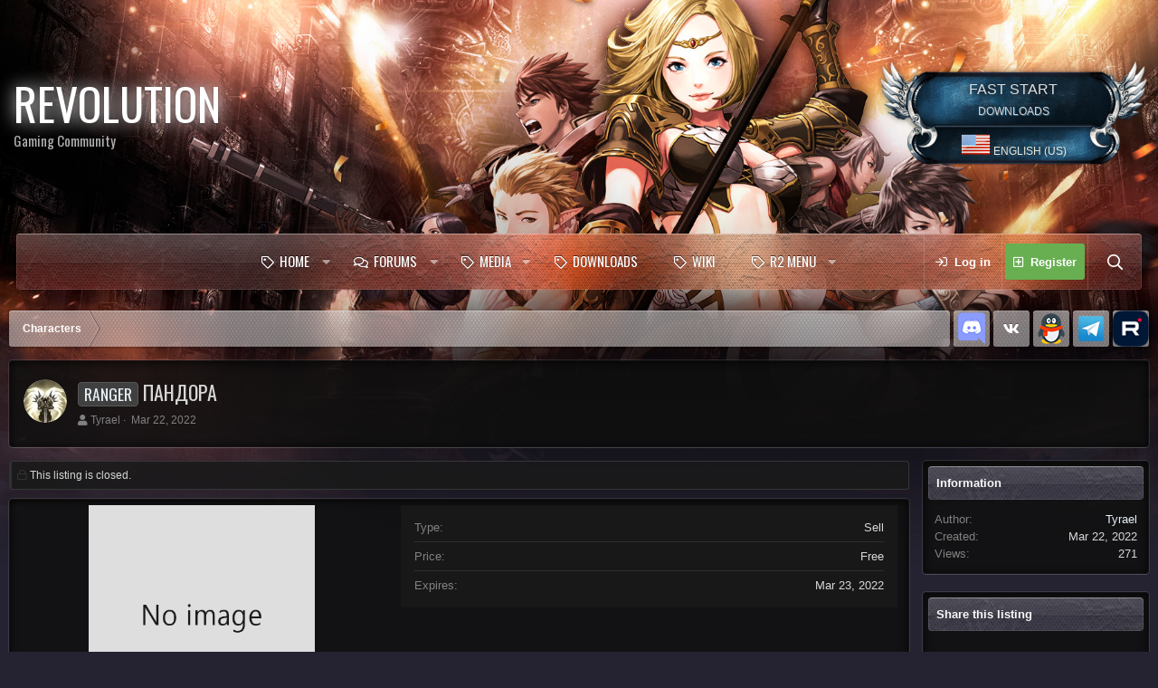

--- FILE ---
content_type: text/html; charset=utf-8
request_url: https://revolgc.pro/classifieds/%D0%9F%D0%B0%D0%BD%D0%B4%D0%BE%D1%80%D0%B0.2406/
body_size: 13659
content:
<!DOCTYPE html>
<html id="XF" lang="en-US" dir="LTR"
	data-app="public"
	data-template="z61_classifieds_listing_view"
	data-container-key=""
	data-content-key=""
	data-logged-in="false"
	data-cookie-prefix="xf_"
	data-style-id="2" 
	class="has-no-js template-z61_classifieds_listing_view"
	>
<head>
	<meta charset="utf-8" />
	<meta http-equiv="X-UA-Compatible" content="IE=Edge" />
	<meta name="viewport" content="width=device-width, initial-scale=1, viewport-fit=cover">

	
	
	

	<title>Ranger - Пандора | RevolGC - R2 Online</title>

	
		
		<meta name="description" content="Продам Рейна 182.70% ,5 петов (3 слитых) 850хп трофы + вкачать еще прилично можно. Много воплотов, все скилы улучшены, 100+ скил есть. Для связи писать в вк..." />
		<meta property="og:description" content="Продам Рейна 182.70% ,5 петов (3 слитых) 850хп трофы + вкачать еще прилично можно. Много воплотов, все скилы улучшены, 100+ скил есть. Для связи писать в вк https://vk.com/gavriloveo" />
		<meta property="twitter:description" content="Продам Рейна 182.70% ,5 петов (3 слитых) 850хп трофы + вкачать еще прилично можно. Много воплотов, все скилы улучшены, 100+ скил есть. Для связи писать в вк https://vk.com/gavriloveo" />
	
	
		<meta property="og:url" content="https://revolgc.pro/classifieds/%D0%9F%D0%B0%D0%BD%D0%B4%D0%BE%D1%80%D0%B0.2406/" />
	
		<link rel="canonical" href="https://revolgc.pro/classifieds/%D0%9F%D0%B0%D0%BD%D0%B4%D0%BE%D1%80%D0%B0.2406/" />
	

	
		
	
	
	<meta property="og:site_name" content="RevolGC - R2 Online" />


	
	
		
	
	
	<meta property="og:type" content="website" />


	
	
		
	
	
	
		<meta property="og:title" content="Ranger - Пандора" />
		<meta property="twitter:title" content="Ranger - Пандора" />
	


	
	
	
	

	
		<meta name="theme-color" content="#c7c7c7" />
	

	<link href="https://fonts.googleapis.com/css?family=Oswald" rel="stylesheet">

	
	

	


	<link rel="preload" href="/styles/fonts/fa/fa-regular-400.woff2?_v=5.12.1" as="font" type="font/woff2" crossorigin="anonymous" />


	<link rel="preload" href="/styles/fonts/fa/fa-solid-900.woff2?_v=5.12.1" as="font" type="font/woff2" crossorigin="anonymous" />


<link rel="preload" href="/styles/fonts/fa/fa-brands-400.woff2?_v=5.12.1" as="font" type="font/woff2" crossorigin="anonymous" />

	<link rel="stylesheet" href="/css.php?css=public%3Anormalize.css%2Cpublic%3Acore.less%2Cpublic%3Aapp.less&amp;s=2&amp;l=1&amp;d=1769886937&amp;k=4af51962cb85347f483a708fa2568055565ad6b2" />

	<link rel="stylesheet" href="/css.php?css=public%3Alightbox.less%2Cpublic%3Ashare_controls.less%2Cpublic%3Az61_classifieds.less%2Cpublic%3Az61_classifieds_listing_view.less%2Cpublic%3Az61_classifieds_slider.less%2Cpublic%3Aextra.less&amp;s=2&amp;l=1&amp;d=1769886937&amp;k=a656605e6721261efa2cb82ae8926caf58c79415" />

	
		<script src="/js/xf/preamble.min.js?_v=f55424a7"></script>
	


	
	
	<script type='text/javascript'>
var xfhtml = document.getElementById('XF');
function addClass(el, className) { if (el.classList) el.classList.add(className); else if (!hasClass(el, className)) el.className += ' ' + className; }
function getCookie(name) { var v = document.cookie.match('(^|;) ?' + name + '=([^;]*)(;|$)'); return v ? v[2] : null; }
function setCookie(name, value, days) { var d = new Date; d.setTime(d.getTime() + 24*60*60*1000*days); document.cookie = name + "=" + value + ";path=/;expires=" + d.toGMTString(); }
function deleteCookie(name) { setCookie(name, '', -1); }
function applySetting(settingName, settingOn, allowToggle){
	
	// Theme editor is disabled, so simply apply the setting if enabled in ACP
		if(settingOn === 1){
			addClass(xfhtml, settingName);
		}
	
}

applySetting('focus-mobile-navigation-bar', 1, 1);



applySetting('focus-grid', 0, 1);


applySetting('focus-sidebar-sticky', 1, 0);






	var backgroundCookie = getCookie('xenfocusBackground-2');
	if(backgroundCookie){ xfhtml.setAttribute('data-focus-bg', '' + backgroundCookie + '');	} else { xfhtml.setAttribute('data-focus-bg', '1'); }

</script>

<!-- Chatra {literal} -->
<script>
    (function(d, w, c) {
        w.ChatraID = '5G8n99MHa7mGdRpyr';
        var s = d.createElement('script');
        w[c] = w[c] || function() {
            (w[c].q = w[c].q || []).push(arguments);
        };
        s.async = true;
        s.src = 'https://call.chatra.io/chatra.js';
        if (d.head) d.head.appendChild(s);
    })(document, window, 'Chatra');
</script>
	
	
	
<!-- /Chatra {/literal} -->

	<script async src="https://www.googletagmanager.com/gtag/js?id=UA-144837043-1"></script>
	<script>
		window.dataLayer = window.dataLayer || [];
		function gtag(){dataLayer.push(arguments);}
		gtag('js', new Date());
		
		
		
		gtag('config', 'UA-144837043-1', {
			// 
			
			
			
		});
	</script>
	
	


<!-- Top.Mail.Ru counter -->
<script type="text/javascript">
var _tmr = window._tmr || (window._tmr = []);
_tmr.push({id: "3484223", type: "pageView", start: (new Date()).getTime()});
(function (d, w, id) {
  if (d.getElementById(id)) return;
  var ts = d.createElement("script"); ts.type = "text/javascript"; ts.async = true; ts.id = id;
  ts.src = "https://top-fwz1.mail.ru/js/code.js";
  var f = function () {var s = d.getElementsByTagName("script")[0]; s.parentNode.insertBefore(ts, s);};
  if (w.opera == "[object Opera]") { d.addEventListener("DOMContentLoaded", f, false); } else { f(); }
})(document, window, "tmr-code");
</script>
<noscript><div><img src="https://top-fwz1.mail.ru/counter?id=3484223;js=na" style="position:absolute;left:-9999px;" alt="Top.Mail.Ru" /></div></noscript>
<!-- /Top.Mail.Ru counter -->

<!-- Google Tag Manager -->
<script>(function(w,d,s,l,i){w[l]=w[l]||[];w[l].push({'gtm.start':
new Date().getTime(),event:'gtm.js'});var f=d.getElementsByTagName(s)[0],
j=d.createElement(s),dl=l!='dataLayer'?'&l='+l:'';j.async=true;j.src=
'https://www.googletagmanager.com/gtm.js?id='+i+dl;f.parentNode.insertBefore(j,f);
})(window,document,'script','dataLayer','GTM-K3H5CZL');</script>
<!-- End Google Tag Manager -->

<!-- Yandex.Metrika counter -->
<script type="text/javascript" >
   (function(m,e,t,r,i,k,a){m[i]=m[i]||function(){(m[i].a=m[i].a||[]).push(arguments)};
   m[i].l=1*new Date();k=e.createElement(t),a=e.getElementsByTagName(t)[0],k.async=1,k.src=r,a.parentNode.insertBefore(k,a)})
   (window, document, "script", "https://mc.yandex.ru/metrika/tag.js", "ym");

   ym(54655045, "init", {
        clickmap:true,
        trackLinks:true,
        accurateTrackBounce:true,
        webvisor:true,
        ecommerce:"dataLayer"
   });
</script>
<noscript><div><img src="https://mc.yandex.ru/watch/54655045" style="position:absolute; left:-9999px;" alt="" /></div></noscript>
<!-- /Yandex.Metrika counter -->	
		
		
<meta name="yandex-verification" content="c0bfaf5cdf4ade82" />









	<style>
		
			@font-face {
				font-family: '7901';
				src: url('/data/fonts/7901.ttf') format('truetype');
				font-weight: normal;
				font-style: normal;
			}
		
			@font-face {
				font-family: '10516';
				src: url('/data/fonts/10516.ttf') format('truetype');
				font-weight: normal;
				font-style: normal;
			}
		
			@font-face {
				font-family: '15352';
				src: url('/data/fonts/15352.ttf') format('truetype');
				font-weight: normal;
				font-style: normal;
			}
		
			@font-face {
				font-family: '11394';
				src: url('/data/fonts/11394.ttf') format('truetype');
				font-weight: normal;
				font-style: normal;
			}
		
			@font-face {
				font-family: '11894';
				src: url('/data/fonts/11894.ttf') format('truetype');
				font-weight: normal;
				font-style: normal;
			}
		
			@font-face {
				font-family: 'Kelvingrove';
				src: url('/data/fonts/Kelvingrove.ttf') format('truetype');
				font-weight: normal;
				font-style: normal;
			}
		
	</style>


<script class="js-klEditorTemplates" type="application/json">
	false
</script>
</head>
<body data-template="z61_classifieds_listing_view">
<!-- Google Tag Manager (noscript) -->
<noscript><iframe src="https://www.googletagmanager.com/ns.html?id=GTM-K3H5CZL"
height="0" width="0" style="display:none;visibility:hidden"></iframe></noscript>
<!-- End Google Tag Manager (noscript) -->
	






	


   
    
    
    


    
  
    



    
    
    
    



    
    
    


    
    
    
    










<div class="background-fade"><div class="background-fade-image"></div></div>


<div class='focus-width'><div class="p-pageWrapper" id="top">


<!-- Logo bar: start -->
<header class="p-header" id="header">
	<div class="p-header-inner">
		<div class="p-header-content">

			

	<!-- Logo -->
	<div class="p-header-logo p-header-logo--image">
		<a href="https://revolgc.pro" class='focus-logo'>
			
			
	        
	        	<span class='focus-logo--text'>
					<span class='focus-logo--name'>REVOLUTION</span>
                    <span class='focus-logo--slogan'>Gaming Community</span>
				</span>
			
		</a>
	</div>



			

    <div class='focus-ad'></div>
    
    
	<div class='focus-wrap-search'>
	
		
			<form action="/search/search" method="post">
	        
	        <!-- Search -->
			<div class='focus-search'>	
				
		
				<div class="mdownload-block-btns" style="/*display: none*/">
					
				<a class="downbtn" href="http://revolgc.pro/pages/start/" rel="nofollow">
                        
                        <div class="mname">FAST START</div>
                        <div class="msize">DOWNLOADS</div>
                    </a>
					
					
								<a class="lang" href="/misc/language" data-xf-click="overlay"
									data-xf-init="tooltip" title="Language chooser" rel="nofollow">
									
									
									<img src="/data/fusa.png">
									
									
									 English (US)</a>
							
					
				</div>
			
			

			<input type="hidden" name="_xfToken" value="1769955807,c56e0588011a12efc9c70faf63f69190" />

			</form>
		

	</div>

    

			
		</div>
	</div>
</header>
<!-- Logo bar: end -->

<!-- Secondary header: start -->

	<div class="p-navSticky p-navSticky--all" data-xf-init="sticky-header">
		<div class='nav-wrap'>
			<div class='nav-main-wrap'>
    
    <div class='xenfocus-blur'></div>
	<div class="p-nav">
		<div class="p-nav-inner">
<div class="th_holiday__categoryStrip__left"></div>
<div class="th_holiday__categoryStrip__center"></div>
<div class="th_holiday__categoryStrip__right"></div>
			
			<div class='focus-mobile-navigation'>
				<a class="p-nav-menuTrigger" data-xf-click="off-canvas" data-menu=".js-headerOffCanvasMenu" role="button" tabindex="0">
					<i aria-hidden="true"></i>
					<span class="p-nav-menuText">Menu</span>
				</a>
				<div class='focus-mobile-logo'>
					<a href="https://revolgc.pro">
						
							REVOLUTION
						
					</a>
				</div>
			</div>

			
    
    <!-- Navigation wrap -->
    <nav class='focus-wrap-nav'>
		<div class="p-nav-scroller hScroller" data-xf-init="h-scroller" data-auto-scroll=".p-navEl.is-selected">
			<div class="hScroller-scroll">
				<ul class="p-nav-list js-offCanvasNavSource">
				
					<li>
						
	<div class="p-navEl " data-has-children="true">
		

			
	
	<a href="/"
		class="p-navEl-link p-navEl-link--splitMenu "
		
		
		data-nav-id="EWRporta">Home</a>


			<a data-xf-key="1"
				data-xf-click="menu"
				data-menu-pos-ref="< .p-navEl"
				class="p-navEl-splitTrigger"
				role="button"
				tabindex="0"
				aria-label="Toggle expanded"
				aria-expanded="false"
				aria-haspopup="true"></a>

		
		
			<div class="menu menu--structural" data-menu="menu" aria-hidden="true">
				<div class="menu-content">
					
						
	
	
	<a href="/whats-new/"
		class="menu-linkRow u-indentDepth0 js-offCanvasCopy "
		
		
		data-nav-id="EWRporta_whatsnaw">What's new</a>

	

					
						
	
	
	<a href="/whats-new/latest-activity"
		class="menu-linkRow u-indentDepth0 js-offCanvasCopy "
		 rel="nofollow"
		
		data-nav-id="EWRporta_latest">Latest activity</a>

	

					
						
	
	
	<a href="/ewr-porta/authors/"
		class="menu-linkRow u-indentDepth0 js-offCanvasCopy "
		
		
		data-nav-id="EWRporta_authors">Authors</a>

	

					
				</div>
			</div>
		
	</div>

					</li>
				
					<li>
						
	<div class="p-navEl " data-has-children="true">
		

			
	
	<a href="/forums/"
		class="p-navEl-link p-navEl-link--splitMenu "
		
		
		data-nav-id="forums">Forums</a>


			<a data-xf-key="2"
				data-xf-click="menu"
				data-menu-pos-ref="< .p-navEl"
				class="p-navEl-splitTrigger"
				role="button"
				tabindex="0"
				aria-label="Toggle expanded"
				aria-expanded="false"
				aria-haspopup="true"></a>

		
		
			<div class="menu menu--structural" data-menu="menu" aria-hidden="true">
				<div class="menu-content">
					
						
	
	
	<a href="/whats-new/posts/"
		class="menu-linkRow u-indentDepth0 js-offCanvasCopy "
		
		
		data-nav-id="newPosts">New posts</a>

	

					
						
	
	
	<a href="/search/?type=post"
		class="menu-linkRow u-indentDepth0 js-offCanvasCopy "
		
		
		data-nav-id="searchForums">Search forums</a>

	

					
				</div>
			</div>
		
	</div>

					</li>
				
					<li>
						
	<div class="p-navEl " data-has-children="true">
		<a data-xf-key="3"
			data-xf-click="menu"
			data-menu-pos-ref="< .p-navEl"
			class="p-navEl-linkHolder"
			role="button"
			tabindex="0"
			aria-expanded="false"
			aria-haspopup="true">
			
	
	<span 
		class="p-navEl-link p-navEl-link--menuTrigger "
		
		
		data-nav-id="Medianav">Media</span>

		</a>

		
		
			<div class="menu menu--structural" data-menu="menu" aria-hidden="true">
				<div class="menu-content">
					
						
	
	
	<a href="/ewr-medio/"
		class="menu-linkRow u-indentDepth0 js-offCanvasCopy "
		
		
		data-nav-id="mVideo">Video</a>

	

					
						
	
	
	<a href="/media/"
		class="menu-linkRow u-indentDepth0 js-offCanvasCopy "
		
		
		data-nav-id="mScreenshot">Images</a>

	

					
				</div>
			</div>
		
	</div>

					</li>
				
					<li>
						
	<div class="p-navEl " >
		

			
	
	<a href="https://revolgc.pro/pages/start/"
		class="p-navEl-link "
		
		data-xf-key="4"
		data-nav-id="downloads">Downloads</a>


			

		
		
	</div>

					</li>
				
					<li>
						
	<div class="p-navEl " >
		

			
	
	<a href="https://wiki.revolgc.pro"
		class="p-navEl-link "
		
		data-xf-key="5"
		data-nav-id="EWRcarta">Wiki</a>


			

		
		
	</div>

					</li>
				
					<li>
						
	<div class="p-navEl " data-has-children="true">
		

			
	
	<a href="/ror-game/"
		class="p-navEl-link p-navEl-link--splitMenu "
		
		
		data-nav-id="mmor_game">R2 MENU</a>


			<a data-xf-key="6"
				data-xf-click="menu"
				data-menu-pos-ref="< .p-navEl"
				class="p-navEl-splitTrigger"
				role="button"
				tabindex="0"
				aria-label="Toggle expanded"
				aria-expanded="false"
				aria-haspopup="true"></a>

		
		
			<div class="menu menu--structural" data-menu="menu" aria-hidden="true">
				<div class="menu-content">
					
						
	
	
	<a href="/classifieds/"
		class="menu-linkRow u-indentDepth0 js-offCanvasCopy "
		
		
		data-nav-id="classifieds">Marketplace</a>

	

					
						
	
	
	<a href="https://revolgc.pro/pages/start/"
		class="menu-linkRow u-indentDepth0 js-offCanvasCopy "
		
		
		data-nav-id="mmor_downloads">Game Downloading</a>

	

					
						
	
	
	<a href="/ror-game/tree/knight/"
		class="menu-linkRow u-indentDepth0 js-offCanvasCopy "
		
		
		data-nav-id="mmor_tree">Древо персонажа</a>

	

					
						
	
	
	<a href="https://revolgc.pro/ror-game/siege/1/"
		class="menu-linkRow u-indentDepth0 js-offCanvasCopy "
		
		
		data-nav-id="mmor_siege">Siege Map</a>

	

					
						
	
	
	<a href="/ror-game/doll/"
		class="menu-linkRow u-indentDepth0 js-offCanvasCopy "
		
		
		data-nav-id="mmor_doll">Кукла для персонажа</a>

	

					
						
	
	
	<a href="/ror-game/spin"
		class="menu-linkRow u-indentDepth0 js-offCanvasCopy "
		
		
		data-nav-id="mmor_spin">Fortune Wheel</a>

	

					
				</div>
			</div>
		
	</div>

					</li>
				
				</ul>
				
			</div>
		</div>
	</nav>
    

			<div class='focus-wrap-user'>

    <!-- User bar -->

		<div class="p-nav-opposite">
			<div class="p-navgroup p-account p-navgroup--guest">
				
					<a href="/login/" class="p-navgroup-link p-navgroup-link--textual p-navgroup-link--logIn" data-xf-click="overlay" data-follow-redirects="on">
						<span class="p-navgroup-linkText">Log in</span>
					</a>
					
						<a href="/login/register" class="p-navgroup-link p-navgroup-link--textual p-navgroup-link--register" data-xf-click="overlay" data-follow-redirects="on">
							<span class="p-navgroup-linkText">Register</span>
						</a>
					
				
				
				
				
			</div>

			<div class="p-navgroup p-discovery">
				<a href="/whats-new/"
					class="p-navgroup-link p-navgroup-link--iconic p-navgroup-link--whatsnew"
				   	aria-label="What&#039;s new"
					title="What&#039;s new">
					<i class="fa fa-lg" aria-hidden="true"></i>
					<span class="p-navgroup-linkText">What's new</span>
				</a>

				
					<a href="/search/"
						class="p-navgroup-link p-navgroup-link--iconic p-navgroup-link--search"
						data-xf-click="menu"
						data-xf-key="/"
						aria-label="Search"
						aria-expanded="false"
						aria-haspopup="true"
						title="Search"
					   	data-xf-init="tooltip">
						<i class="fa fa-lg" aria-hidden="true"></i>
						<!-- <span class="p-navgroup-linkText">Search</span> -->
					</a>
					<div class="menu menu--structural menu--wide" data-menu="menu" aria-hidden="true">
						<form action="/search/search" method="post"
							class="menu-content"
							data-xf-init="quick-search">

							<h3 class="menu-header">Search</h3>
							
							<div class="menu-row">
								
									<div class="inputGroup inputGroup--joined">
										<input type="text" class="input" name="keywords" placeholder="Search…" aria-label="Search" data-menu-autofocus="true" />
										
			<select name="constraints" class="js-quickSearch-constraint input" aria-label="Search within">
				<option value="">Everywhere</option>
<option value="{&quot;search_type&quot;:&quot;listing&quot;}">Listings</option>
<option value="{&quot;search_type&quot;:&quot;listing&quot;,&quot;c&quot;:{&quot;categories&quot;:[4]}}">This category</option>

			</select>
		
									</div>
									
							</div>

							
							<div class="menu-row">
								<label class="iconic"><input type="checkbox"  name="c[title_only]" value="1" /><i aria-hidden="true"></i><span class="iconic-label">Search titles only</span></label>

							</div>
							
							<div class="menu-row">
								<div class="inputGroup">
									<span class="inputGroup-text" id="ctrl_search_menu_by_member">By:</span>
									<input type="text" class="input" name="c[users]" data-xf-init="auto-complete" placeholder="Member" aria-labelledby="ctrl_search_menu_by_member" />
								</div>
							</div>
							<div class="menu-footer">
								<span class="menu-footer-controls">
									<button type="submit" class="button--primary button button--icon button--icon--search"><span class="button-text">Search</span></button>
									<a href="/search/" class="button"><span class="button-text">Advanced search…</span></a>
								</span>
							</div>

							<input type="hidden" name="_xfToken" value="1769955807,c56e0588011a12efc9c70faf63f69190" />
						</form>
					</div>
				
			</div>
		</div>

</div>
			

		</div>
	</div>
    
</div>
			
    <!-- Sub navigation -->
	
		<div class="p-sectionLinks">
			<div class="p-sectionLinks-inner hScroller" data-xf-init="h-scroller">
				<div class="hScroller-scroll">
					<ul class="p-sectionLinks-list">
					
						<li>
							
	<div class="p-navEl " >
		

			
	
	<a href="/whats-new/latest-activity"
		class="p-navEl-link "
		
		data-xf-key="alt+1"
		data-nav-id="defaultLatestActivity">Latest activity</a>


			

		
		
	</div>

						</li>
					
						<li>
							
	<div class="p-navEl " >
		

			
	
	<a href="/login/register"
		class="p-navEl-link "
		
		data-xf-key="alt+2"
		data-nav-id="defaultRegister">Register</a>


			

		
		
	</div>

						</li>
					
					</ul>
				</div>
			</div>
		</div>
	

		</div>
	</div>

<!-- Secondary header: end -->

<div class='focus-content'>

<div class="p-body">
	<div class="p-body-inner">
		<!--XF:EXTRA_OUTPUT-->
        
        <!-- Staff bar: start -->
        
        
        


        
		

		

		
		
        
	        <div class='focus-breadcrumb'>
				
					

	
	
	
		<div class="p-breadcrumbs-wrap ">
			<ul class="p-breadcrumbs " itemscope itemtype="https://schema.org/BreadcrumbList">
				
					

					

					
					
						
						
	<li itemprop="itemListElement" itemscope itemtype="https://schema.org/ListItem">
		<a href="/classifieds/categories/characters.4/" itemprop="item">
			<span itemprop="name">Characters</span>
		</a>
		<meta itemprop="position" content="1" />
	</li>

					

				
			</ul>
		</div>
	

				
				<ul class='xenfocus-social'>
	<li><a href='https://discord.gg/r2online' target='_blank'></a></li>
<li><a href='https://vk.com/rgtalk' target='_blank'></a></li>
<li><a href='https://jq.qq.com/?_wv=1027&k=5T5224d' target='_blank'></a></li>
<li><a href='https://t.me/+Q_cjni2irrz7by8k' target='_blank'></a></li>
<li><a href='https://rutube.ru/channel/32024236/' target='_blank'></a></li>
</ul>
			</div>
		

        
            
		

		
	<noscript><div class="blockMessage blockMessage--important blockMessage--iconic u-noJsOnly">JavaScript is disabled. For a better experience, please enable JavaScript in your browser before proceeding.</div></noscript>

		
	<!--[if lt IE 9]><div class="blockMessage blockMessage&#45;&#45;important blockMessage&#45;&#45;iconic">You are using an out of date browser. It  may not display this or other websites correctly.<br />You should upgrade or use an <a href="https://www.google.com/chrome/browser/" target="_blank">alternative browser</a>.</div><![endif]-->


		
			<div class="p-body-header">
				
		<div class="contentRow contentRow--hideFigureNarrow">
			<span class="contentRow-figure">
				<a href="/members/tyrael.38898/" class="avatar avatar--s" data-user-id="38898" data-xf-init="member-tooltip">
			<img src="/data/avatars/s/38/38898.jpg?1648917202" srcset="/data/avatars/m/38/38898.jpg?1648917202 2x" alt="Tyrael" class="avatar-u38898-s" /> 
		</a>
			</span>
			<div class="contentRow-main">
				<div class="p-title">
					<h1 class="p-title-value">
						
							<span class="label label--primary" dir="auto">Ranger</span><span class="label-append">&nbsp;</span>Пандора
						
						

					</h1>
					
				</div>
				
					<div class="p-description">
						
							<ul class="listInline listInline--bullet">
								<li>
									<i class="fa fa-user" aria-hidden="true" title="Author"></i>
									<span class="u-srOnly">Author</span>

									<a href="/members/tyrael.38898/" class="username  u-concealed" dir="auto" data-user-id="38898" data-xf-init="member-tooltip">Tyrael</a>
								</li>
								<li>
									<i class="fa fa-clock-o" aria-hidden="true" title="Creation date"></i>
									<span class="u-srOnly">Creation date</span>

									<a href="/classifieds/%D0%9F%D0%B0%D0%BD%D0%B4%D0%BE%D1%80%D0%B0.2406/" class="u-concealed"><time  class="u-dt" dir="auto" datetime="2022-03-22T11:30:32+0300" data-time="1647937832" data-date-string="Mar 22, 2022" data-time-string="11:30 AM" title="Mar 22, 2022 at 11:30 AM">Mar 22, 2022</time></a>
								</li>
								
								
							</ul>
						
					</div>
				
			</div>
		</div>
	
			</div>
		

		<div class="p-body-main p-body-main--withSidebar ">
			

			<div class="p-body-content">
				
				<div class="p-body-pageContent">
	







	

	




	



	



	
		<dl class="blockStatus blockStatus--standalone">
			<dt>Status</dt>
			
				
				
					<dd class="blockStatus-message blockStatus-message--locked">
						This listing is closed.
					</dd>
				
			
		</dl>
	














	
	
	
		
	
	
	


	
	
	
		
	
	
	


	
	
		
	
	
	


	
	







	
		
		
	


<div class="block block--classifieds">
	<div class="block-container">
<div class="classifieds-wrapper">
		<div class="classifieds-left">
			<div class="classifiedsCoverImage">
				<div class="classifiedsCoverImage-container">
					<div class="classifiedsCoverImage-container-image">
						<img src="/classifieds/%D0%9F%D0%B0%D0%BD%D0%B4%D0%BE%D1%80%D0%B0.2406/cover-image" />
					</div>
				</div>
			</div>

			<div class="classifieds-featuredImage--icons">
				<div class="lbContainer js-classifiedsDetails"
					 data-xf-init="lightbox"
					 data-lb-id="listing-2406"
					 data-lb-caption-desc="Tyrael &middot; Mar 22, 2022 at 11:30 AM">

					<div class="js-lbContainer thumbnailCount0">
						
					</div>
				</div>
			</div>
		</div>
		<div class="classifieds-right">
			<dl class="pairs pairs--justified">
				<dt>Type</dt>
				<dd>Sell</dd>
			</dl>
			
			
				<dl class="pairs pairs--justified">
					<dt>Price</dt>
					<dd>
						
							Free
						
					</dd>
				</dl>
			
			
				<dl class="pairs pairs--justified">
					<dt>Expires</dt>
					<dd><time  class="u-dt" dir="auto" datetime="2022-03-23T11:30:32+0300" data-time="1648024232" data-date-string="Mar 23, 2022" data-time-string="11:30 AM" title="Mar 23, 2022 at 11:30 AM">Mar 23, 2022</time></dd>
				</dl>
			
			
		</div>
	</div>
</div>
</div>




	<div class="block">
		<div class="block-outer">
			<div class="block-outer-opposite">
				
					
	

	

	
		<div class="buttonGroup">
		
			
			
			
			
			
				<div class="buttonGroup-buttonWrapper">
					<button type="button" class="button--link menuTrigger button" data-xf-click="menu" aria-expanded="false" aria-haspopup="true" title="More options"><span class="button-text">&#8226;&#8226;&#8226;</span></button>
					<div class="menu" data-menu="menu" aria-hidden="true">
						<div class="menu-content">
							<h4 class="menu-header">More options</h4>
							
								<!--[Z61/Classifieds:listing_tools_menu:top]-->
								
								
								
								
								
								
								
								
							
									<!--[Z61/Classifieds:listing_tools_menu:before_footer]-->
								
								<!--[Z61/Classifieds:listing_tools_menu:bottom]-->
							
						</div>
					</div>
				</div>
			
		
		</div>
	

				
			</div>
		</div>
	</div>


<div class="block">
	<div class="block-container">
		<div class="block-body js-listingBody">

			<div class="listingBody">
				<article class="listingBody-main">
					

	


					<div class="bbWrapper">Продам Рейна 182.70% ,5 петов (3 слитых) 850хп трофы + вкачать еще прилично можно. Много воплотов, все скилы улучшены, 100+ скил есть. Для связи писать в вк <a href="https://vk.com/gavriloveo" target="_blank" class="link link--external" rel="nofollow noopener">https://vk.com/gavriloveo</a></div>

					

	


					

					<div class="reactionsBar js-reactionsList ">
						
					</div>

					<div class="js-historyTarget toggleTarget" data-href="trigger-href"></div>
				</article>
			</div>
		</div>
	</div>
</div>












</div>
				
			</div>

			
				<div class="p-body-sidebar">
					
					
						<div class="block">
		<div class="block-container">
			<h3 class="block-minorHeader">Information</h3>
			<div class="block-body block-row">
				<dl class="pairs pairs--justified">
					<dt>Author</dt>
					<dd><a href="/members/tyrael.38898/" class="username " dir="auto" data-user-id="38898" data-xf-init="member-tooltip">Tyrael</a></dd>
				</dl>
				<dl class="pairs pairs--justified">
					<dt>Created</dt>
					<dd><time  class="u-dt" dir="auto" datetime="2022-03-22T11:30:32+0300" data-time="1647937832" data-date-string="Mar 22, 2022" data-time-string="11:30 AM" title="Mar 22, 2022 at 11:30 AM">Mar 22, 2022</time></dd>
				</dl>
				
				<dl class="pairs pairs--justified">
					<dt>Views</dt>
					<dd>271</dd>
				</dl>
			</div>
		</div>
	</div>
					
						<div class="block">
			<div class="block-container">
				
					<h3 class="block-minorHeader">Share this listing</h3>
					
						<div class="block-body block-row block-row--separated">
							
								
	
		
		<div class="shareButtons shareButtons--iconic" data-xf-init="share-buttons" data-page-url="" data-page-title="" data-page-desc="">
			

			<div class="shareButtons-buttons">
				

					
						<a class="shareButtons-button shareButtons-button--brand shareButtons-button--facebook" data-href="https://www.facebook.com/sharer.php?u={url}">
							<i aria-hidden="true"></i>
							<span>Facebook</span>
						</a>
					

					
						<a class="shareButtons-button shareButtons-button--brand shareButtons-button--twitter" data-href="https://twitter.com/intent/tweet?url={url}&amp;text={title}">
							<i aria-hidden="true"></i>
							<span>Twitter</span>
						</a>
					

					
						<a class="shareButtons-button shareButtons-button--brand shareButtons-button--reddit" data-href="https://reddit.com/submit?url={url}&amp;title={title}">
							<i aria-hidden="true"></i>
							<span>Reddit</span>
						</a>
					

					
						<a class="shareButtons-button shareButtons-button--brand shareButtons-button--pinterest" data-href="https://pinterest.com/pin/create/bookmarklet/?url={url}&amp;description={title}">
							<i aria-hidden="true"></i>
							<span>Pinterest</span>
						</a>
					

					
						<a class="shareButtons-button shareButtons-button--brand shareButtons-button--tumblr" data-href="https://www.tumblr.com/widgets/share/tool?canonicalUrl={url}&amp;title={title}">
							<i aria-hidden="true"></i>
							<span>Tumblr</span>
						</a>
					

					
						<a class="shareButtons-button shareButtons-button--brand shareButtons-button--whatsApp" data-href="https://api.whatsapp.com/send?text={title}&nbsp;{url}">
							<i aria-hidden="true"></i>
							<span>WhatsApp</span>
						</a>
					

					
						<a class="shareButtons-button shareButtons-button--email" data-href="mailto:?subject={title}&amp;body={url}">
							<i aria-hidden="true"></i>
							<span>Email</span>
						</a>
					

					
						<a class="shareButtons-button shareButtons-button--link is-hidden" data-clipboard="{url}">
							<i aria-hidden="true"></i>
							<span>Link</span>
						</a>
					
				
			</div>
		</div>
	

							
						</div>
					

					
						<div class="block-body block-row block-row--separated">
							
								
	

	

	<div class="shareInput" data-xf-init="share-input" data-success-text="">
		
			<label class="shareInput-label" for="_xfUid-1-1769955807">Copy URL BB code</label>
		
		<div class="inputGroup inputGroup--joined">
			<div class="shareInput-button inputGroup-text js-shareButton is-hidden"
				data-xf-init="tooltip" title="Copy to clipboard">

				<i aria-hidden="true"></i>
			</div>
			<input type="text" class="input shareInput-input js-shareInput" readonly="readonly" value="[URL=&quot;https://revolgc.pro/classifieds/%D0%9F%D0%B0%D0%BD%D0%B4%D0%BE%D1%80%D0%B0.2406/&quot;]Пандора[/URL]" id="_xfUid-1-1769955807" />
		</div>
	</div>

							
						</div>
					
				
			</div>
		</div>
					
					
				</div>
			
		</div>

		
		

	
	
	
		<div class="p-breadcrumbs-wrap p-breadcrumbs-wrap--bottom">
			<ul class="p-breadcrumbs p-breadcrumbs--bottom" itemscope itemtype="https://schema.org/BreadcrumbList">
				
					

					

					
					
						
						
	<li itemprop="itemListElement" itemscope itemtype="https://schema.org/ListItem">
		<a href="/classifieds/categories/characters.4/" itemprop="item">
			<span itemprop="name">Characters</span>
		</a>
		<meta itemprop="position" content="1" />
	</li>

					

				
			</ul>
		</div>
	

		
		
	</div>
</div>


</div> <!-- End: focus-content -->


<!-- Mobile off-canvas navigation: start -->
<div class="offCanvasMenu offCanvasMenu--nav js-headerOffCanvasMenu" data-menu="menu" aria-hidden="true" data-ocm-builder="navigation">
	<div class="offCanvasMenu-backdrop" data-menu-close="true"></div>
	<div class="offCanvasMenu-content">
		<div class="offCanvasMenu-header">
			Menu
			<a class="offCanvasMenu-closer" data-menu-close="true" role="button" tabindex="0" aria-label="Close"></a>
		</div>
		
			<div class="p-offCanvasRegisterLink">
				<div class="offCanvasMenu-linkHolder">
					<a href="/login/" class="offCanvasMenu-link" data-xf-click="overlay" data-menu-close="true">
					Log in
					</a>
				</div>
				<hr class="offCanvasMenu-separator" />
				
					<div class="offCanvasMenu-linkHolder">
						<a href="/login/register" class="offCanvasMenu-link" data-xf-click="overlay" data-menu-close="true">
							Register
						</a>
					</div>
				<hr class="offCanvasMenu-separator" />
				
			</div>
		
		<div class="js-offCanvasNavTarget"></div>
	</div>
</div>
<!-- Mobile off-canvas navigation: end -->

<footer class="p-footer" id="footer">

	

	
		<div class="p-footer-inner">

			<div class="p-footer-row">
				
					<div class="p-footer-row-main">
						<ul class="p-footer-linkList">
						
							
							
							
							
								<a class="lang" href="/misc/language" data-xf-click="overlay"
									data-xf-init="tooltip" title="Language chooser" rel="nofollow">
									
									
									<img src="/data/fusa.png">
									
									
									 English (US)</a>
							
						
						
						</ul>
					</div>
				
				<div class="p-footer-row-opposite">
					<ul class="p-footer-linkList">
						

						
							<li><a href="/help/terms/">Terms and rules</a></li>
						

						
							<li><a href="/help/privacy-policy/">Privacy policy</a></li>
						

						
							<li><a href="/help/">Help</a></li>
						
					
						
							<li><a href="https://revolgc.pro">Home</a></li>
						
						
						<li><a href="/forums/-/index.rss" target="_blank" class="p-footer-rssLink" title="RSS"><span aria-hidden="true"><i class="fa--xf far fa-rss" aria-hidden="true"></i><span class="u-srOnly">RSS</span></span></a></li>
					</ul>
					</div>
			</div>
	
			<div class='footer-align'>
				<div>
					
						<div class="p-footer-copyright">
							
								
								RevolGC.pro
<br>
							
								
							



						</div>
					

				</div>
				<div>

					<ul class='xenfocus-social'>
	<li><a href='https://discord.gg/r2online' target='_blank'></a></li>
<li><a href='https://vk.com/rgtalk' target='_blank'></a></li>
<li><a href='https://jq.qq.com/?_wv=1027&k=5T5224d' target='_blank'></a></li>
<li><a href='https://t.me/+Q_cjni2irrz7by8k' target='_blank'></a></li>
<li><a href='https://rutube.ru/channel/32024236/' target='_blank'></a></li>
</ul>

				</div>
			</div>
			
		</div>
	
</footer>

</div></div> <!-- closing p-pageWrapper -->


<div class='mobile-navigation-bar'>
	<div class='focus-width'>
		<ul class='mobile-navigation-bar__list'>
			
			
				<li class='mobile-navigation-bar--login'>
					<a href="/misc/language" rel="nofollow" data-xf-click="overlay" data-follow-redirects="on">
						<span class='mobile-navigation-bar__icon'><i class="fa--xf far fa-globe" aria-hidden="true"></i></span>
						<span class='mobile-navigation-bar__text'>English (US)</span>
					</a>
				
							
							
			
			
				<li class='mobile-navigation-bar--login'>
					<a href="/login/" rel="nofollow" data-xf-click="overlay" data-follow-redirects="on">
						<span class='mobile-navigation-bar__icon'><i class="fa--xf far fa-sign-in-alt" aria-hidden="true"></i></span>
						<span class='mobile-navigation-bar__text'>Log in</span>
					</a>
				</li>
				
			
				
					<li class='mobile-navigation-bar--register'>
						<a href="/login/register" rel="nofollow" data-xf-click="overlay" data-follow-redirects="on">
							<span class='mobile-navigation-bar__icon'><i class="fa--xf far fa-user-plus" aria-hidden="true"></i></span>
							<span class='mobile-navigation-bar__text'>Register</span>
						</a>
					</li>
				
			
			
			<li class='mobile-navigation-bar--forums'>
				<a href="/forums/-/list">
					<span class='mobile-navigation-bar__icon'><i class="fa--xf far fa-comments" aria-hidden="true"></i></span>
					<span class='mobile-navigation-bar__text'>Forums</span>
				</a>
			</li>
				<li class='mobile-navigation-bar--search'>
					<a href="/ror-game/">
						<span class='mobile-navigation-bar__icon'><i class="fa--xf far fa-bars" aria-hidden="true"></i></span>
						<span class='mobile-navigation-bar__text'>R2 MENU</span>
					</a>
				</li>
			<li class='mobile-navigation-bar--whatsnew'>
				<a href="/whats-new/">
					<span class='mobile-navigation-bar__icon'><i class="fa--xf far fa-file-alt" aria-hidden="true"></i></span>
					<span class='mobile-navigation-bar__text'>What's new</span>
				</a>
			</li>
			

			
			
			
		</ul>
	</div>
</div>




<div class="u-bottomFixer js-bottomFixTarget">
	
	
</div>


	<div class="u-scrollButtons js-scrollButtons" data-trigger-type="up">
		<a href="#top" class="button--scroll button" data-xf-click="scroll-to"><span class="button-text"><i class="fa--xf far fa-arrow-up" aria-hidden="true"></i><span class="u-srOnly">Top</span></span></a>
		
	</div>



	<script src="https://code.jquery.com/jquery-3.4.1.min.js"></script><script>window.jQuery || document.write('<script src="/js/vendor/jquery/jquery-3.4.1.min.js?_v=f55424a7"><\/script>')</script>
	<script src="/js/vendor/vendor-compiled.js?_v=f55424a7"></script>
	<script src="/js/xf/core-compiled.js?_v=f55424a7"></script>
	<script src="https://cdnjs.cloudflare.com/ajax/libs/OwlCarousel2/2.3.4/owl.carousel.min.js"></script>
<script src="/js/xf/lightbox-compiled.js?_v=f55424a7"></script>
<script>

$('.owl-carousel').owlCarousel({
    center: false,
    items:0,
    loop:false,
	autoplayTimeout: 4000,
	autoplay:true,
	autoplayHoverPause:true,
    margin:10
});

</script>

	<script>
		jQuery.extend(true, XF.config, {
			// 
			userId: 0,
			enablePush: false,
			pushAppServerKey: 'BB9QZtBE5Tu50zzU0qXLocPRRUNga7EYsMVSx91INcpltAWok+IQoD0at8Ee4D2NMTL/LG8uiJNMW7z8THOt1ow=',
			url: {
				fullBase: 'https://revolgc.pro/',
				basePath: '/',
				css: '/css.php?css=__SENTINEL__&s=2&l=1&d=1769886937',
				keepAlive: '/login/keep-alive'
			},
			cookie: {
				path: '/',
				domain: '',
				prefix: 'xf_',
				secure: true
			},
			csrf: '1769955807,c56e0588011a12efc9c70faf63f69190',
			js: {"https:\/\/cdnjs.cloudflare.com\/ajax\/libs\/OwlCarousel2\/2.3.4\/owl.carousel.min.js":true,"\/js\/xf\/lightbox-compiled.js?_v=f55424a7":true},
			css: {"public:lightbox.less":true,"public:share_controls.less":true,"public:z61_classifieds.less":true,"public:z61_classifieds_listing_view.less":true,"public:z61_classifieds_slider.less":true,"public:extra.less":true},
			time: {
				now: 1769955807,
				today: 1769893200,
				todayDow: 0,
				tomorrow: 1769979600,
				yesterday: 1769806800,
				week: 1769374800
			},
			borderSizeFeature: '3px',
			fontAwesomeWeight: 'r',
			enableRtnProtect: true,
			enableFormSubmitSticky: true,
			uploadMaxFilesize: 16777216,
			allowedVideoExtensions: ["m4v","mov","mp4","mp4v","mpeg","mpg","ogv","webm"],
			shortcodeToEmoji: true,
			visitorCounts: {
				conversations_unread: '0',
				alerts_unread: '0',
				total_unread: '0',
				title_count: true,
				icon_indicator: true
			},
			jsState: {},
			publicMetadataLogoUrl: '',
			publicPushBadgeUrl: 'https://revolgc.pro/styles/default/xenforo/bell.png'
		});

		jQuery.extend(XF.phrases, {
			// 
			date_x_at_time_y: "{date} at {time}",
			day_x_at_time_y:  "{day} at {time}",
			yesterday_at_x:   "Yesterday at {time}",
			x_minutes_ago:    "{minutes} minutes ago",
			one_minute_ago:   "1 minute ago",
			a_moment_ago:     "A moment ago",
			today_at_x:       "Today at {time}",
			in_a_moment:      "In a moment",
			in_a_minute:      "In a minute",
			in_x_minutes:     "In {minutes} minutes",
			later_today_at_x: "Later today at {time}",
			tomorrow_at_x:    "Tomorrow at {time}",

			day0: "Sunday",
			day1: "Monday",
			day2: "Tuesday",
			day3: "Wednesday",
			day4: "Thursday",
			day5: "Friday",
			day6: "Saturday",

			dayShort0: "Sun",
			dayShort1: "Mon",
			dayShort2: "Tue",
			dayShort3: "Wed",
			dayShort4: "Thu",
			dayShort5: "Fri",
			dayShort6: "Sat",

			month0: "January",
			month1: "February",
			month2: "March",
			month3: "April",
			month4: "May",
			month5: "June",
			month6: "July",
			month7: "August",
			month8: "September",
			month9: "October",
			month10: "November",
			month11: "December",

			active_user_changed_reload_page: "The active user has changed. Reload the page for the latest version.",
			server_did_not_respond_in_time_try_again: "The server did not respond in time. Please try again.",
			oops_we_ran_into_some_problems: "Oops! We ran into some problems.",
			oops_we_ran_into_some_problems_more_details_console: "Oops! We ran into some problems. Please try again later. More error details may be in the browser console.",
			file_too_large_to_upload: "The file is too large to be uploaded.",
			uploaded_file_is_too_large_for_server_to_process: "The uploaded file is too large for the server to process.",
			files_being_uploaded_are_you_sure: "Files are still being uploaded. Are you sure you want to submit this form?",
			attach: "Attach files",
			rich_text_box: "Rich text box",
			close: "Close",
			link_copied_to_clipboard: "Link copied to clipboard.",
			text_copied_to_clipboard: "Text copied to clipboard.",
			loading: "Loading…",

			processing: "Processing",
			'processing...': "Processing…",

			showing_x_of_y_items: "Showing {count} of {total} items",
			showing_all_items: "Showing all items",
			no_items_to_display: "No items to display",

			push_enable_notification_title: "Push notifications enabled successfully at RevolGC - R2 Online",
			push_enable_notification_body: "Thank you for enabling push notifications!"
		});
	</script>

	<form style="display:none" hidden="hidden">
		<input type="text" name="_xfClientLoadTime" value="" id="_xfClientLoadTime" title="_xfClientLoadTime" tabindex="-1" />
	</form>

	

<script type='text/javascript' src="/js/xtr/modal_popups/modal.min.js"></script>
<script type='text/javascript'>
$(document).ready(function () {
	

});
</script>


	<script type="text/template" id="xfReactTooltipTemplate">
		<div class="tooltip-content-inner">
			<div class="reactTooltip">
				
					<a href="#" class="reaction reaction--1" data-reaction-id="1"><i aria-hidden="true"></i><img src="[data-uri]" class="reaction-sprite js-reaction" alt="Like" title="Like" data-xf-init="tooltip" data-extra-class="tooltip--basic tooltip--noninteractive" /></a>
				
					<a href="#" class="reaction reaction--2" data-reaction-id="2"><i aria-hidden="true"></i><img src="[data-uri]" class="reaction-sprite js-reaction" alt="Love" title="Love" data-xf-init="tooltip" data-extra-class="tooltip--basic tooltip--noninteractive" /></a>
				
					<a href="#" class="reaction reaction--3" data-reaction-id="3"><i aria-hidden="true"></i><img src="[data-uri]" class="reaction-sprite js-reaction" alt="Haha" title="Haha" data-xf-init="tooltip" data-extra-class="tooltip--basic tooltip--noninteractive" /></a>
				
					<a href="#" class="reaction reaction--4" data-reaction-id="4"><i aria-hidden="true"></i><img src="[data-uri]" class="reaction-sprite js-reaction" alt="Wow" title="Wow" data-xf-init="tooltip" data-extra-class="tooltip--basic tooltip--noninteractive" /></a>
				
					<a href="#" class="reaction reaction--5" data-reaction-id="5"><i aria-hidden="true"></i><img src="[data-uri]" class="reaction-sprite js-reaction" alt="Sad" title="Sad" data-xf-init="tooltip" data-extra-class="tooltip--basic tooltip--noninteractive" /></a>
				
					<a href="#" class="reaction reaction--6" data-reaction-id="6"><i aria-hidden="true"></i><img src="[data-uri]" class="reaction-sprite js-reaction" alt="Angry" title="Angry" data-xf-init="tooltip" data-extra-class="tooltip--basic tooltip--noninteractive" /></a>
				
			</div>
		</div>
	</script>












	<script type="application/ld+json">
	{
		"@context": "https://schema.org",
		"@type": "CreativeWork",
		"@id": "https:\/\/revolgc.pro\/classifieds\/%D0%9F%D0%B0%D0%BD%D0%B4%D0%BE%D1%80%D0%B0.2406\/",
		"headline": "Пандора",
		"description": "Продам Рейна 182.70% ,5 петов (3 слитых) 850хп трофы + вкачать еще прилично можно. Много воплотов, все скилы улучшены, 100+ скил есть. Для связи писать в вк https:\/\/vk.com\/gavriloveo",
		"dateCreated": "2022-03-22T11:30:32+03:00",
		
		
		"author": {
			"@type": "Person",
			"name": "Tyrael"
		}
	}
	</script>


</body>

<script>
function writeCookie(name, value, days) {
    var expires = "";
    
    if(days) {
        var date = new Date();
        date.setTime(date.getTime() + (days * 24 * 60 * 60 * 1000));
        expires = "; expires=" + date.toGMTString();
    }
    
    document.cookie = name + "=" + value + expires + "; path=/";
}
function readCookie(name) {
    var searchName = name + "=";
    var cookies = document.cookie.split(';');
    for(var i = 0; i < cookies.length; i++) {
        var c = cookies[i];
        while (c.charAt(0) == ' ')
            c = c.substring(1, c.length);
        if(c.indexOf(searchName) == 0)
            return c.substring(searchName.length, c.length);        
    }
    return null;
}
		
$(document).ready(function(){
		
if (readCookie("discord_banner")) {
   $("#discord-pin-wrapper").hide();

}	
  $("#sclose").click(function(){
	  writeCookie("discord_banner", 1, 7);
	  $("#discord-pin-wrapper").fadeOut();
	});
  
});

</script>


</html>








